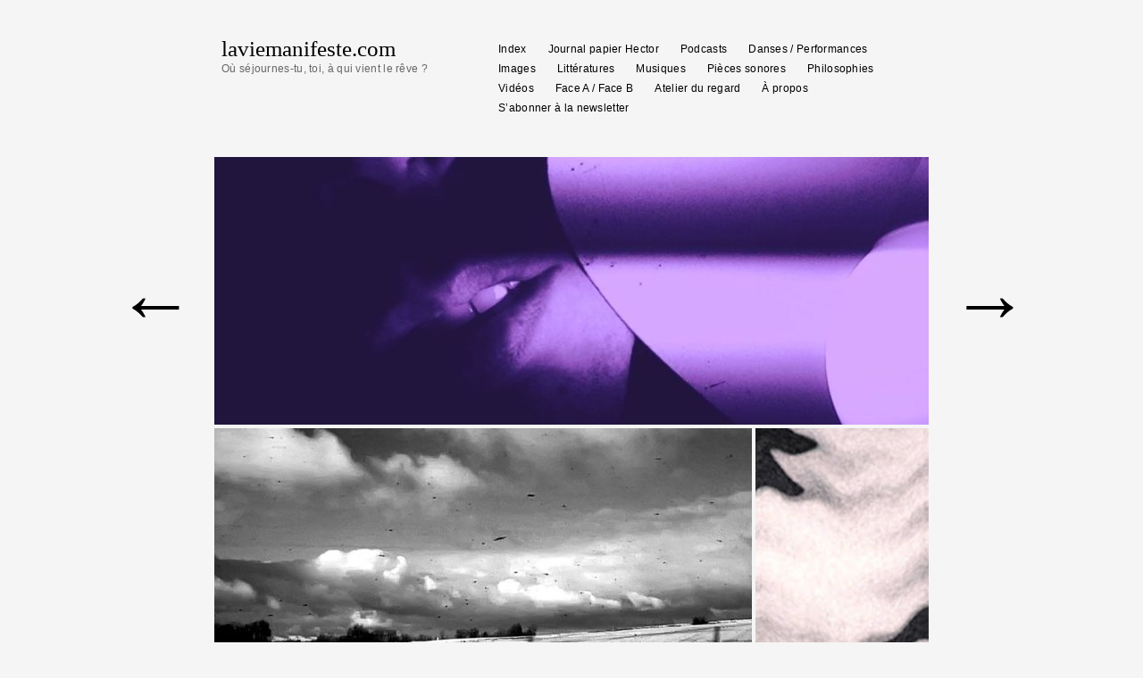

--- FILE ---
content_type: text/html; charset=UTF-8
request_url: https://laviemanifeste.com/page/3
body_size: 8759
content:
<!DOCTYPE html PUBLIC "-//W3C//DTD XHTML 1.0 Transitional//EN" "http://www.w3.org/TR/xhtml1/DTD/xhtml1-transitional.dtd">
<html xmlns="http://www.w3.org/1999/xhtml" lang="fr-FR">
<head profile="http://gmpg.org/xfn/11">
<meta http-equiv="Content-Type" content="text/html; charset=UTF-8" />
<title>laviemanifeste.com | Où séjournes-tu, toi, à qui vient le rêve ? | Page 3</title>
<meta name="description" content="Où séjournes-tu, toi, à qui vient le rêve ?" />
<meta name="robots" content="index,follow" />
<link rel="alternate" type="application/rss+xml" href="https://laviemanifeste.com/feed" title="laviemanifeste.com Flux RSS des articles" />
<link rel="alternate" type="application/rss+xml" href="https://laviemanifeste.com/comments/feed" title="laviemanifeste.com Flux RSS des commentaires" />
<link rel="pingback" href="https://laviemanifeste.com/xmlrpc.php" />
<!--||  JM Twitter Cards by jmau111 v12  ||-->
<meta name="twitter:card" content="summary_large_image">
<meta name="twitter:creator" content="@laviemanifeste">
<meta name="twitter:site" content="@laviemanifeste">
<meta property="og:title" content="laviemanifeste.com">
<meta property="og:image" content="https://laviemanifeste.com/wp-content/uploads/2020/12/cartonlvm8725.jpg">
<!--||  /JM Twitter Cards by jmau111 v12  ||-->
	<link rel="shortcut icon" href="https://laviemanifeste.com/wp-content/themes/autofocusplus/img/favicon.ico">
<link rel='dns-prefetch' href='//ajax.googleapis.com' />
<link rel='dns-prefetch' href='//s.w.org' />
		<script type="text/javascript">
			window._wpemojiSettings = {"baseUrl":"https:\/\/s.w.org\/images\/core\/emoji\/12.0.0-1\/72x72\/","ext":".png","svgUrl":"https:\/\/s.w.org\/images\/core\/emoji\/12.0.0-1\/svg\/","svgExt":".svg","source":{"concatemoji":"https:\/\/laviemanifeste.com\/wp-includes\/js\/wp-emoji-release.min.js?ver=5.4.2"}};
			/*! This file is auto-generated */
			!function(e,a,t){var r,n,o,i,p=a.createElement("canvas"),s=p.getContext&&p.getContext("2d");function c(e,t){var a=String.fromCharCode;s.clearRect(0,0,p.width,p.height),s.fillText(a.apply(this,e),0,0);var r=p.toDataURL();return s.clearRect(0,0,p.width,p.height),s.fillText(a.apply(this,t),0,0),r===p.toDataURL()}function l(e){if(!s||!s.fillText)return!1;switch(s.textBaseline="top",s.font="600 32px Arial",e){case"flag":return!c([127987,65039,8205,9895,65039],[127987,65039,8203,9895,65039])&&(!c([55356,56826,55356,56819],[55356,56826,8203,55356,56819])&&!c([55356,57332,56128,56423,56128,56418,56128,56421,56128,56430,56128,56423,56128,56447],[55356,57332,8203,56128,56423,8203,56128,56418,8203,56128,56421,8203,56128,56430,8203,56128,56423,8203,56128,56447]));case"emoji":return!c([55357,56424,55356,57342,8205,55358,56605,8205,55357,56424,55356,57340],[55357,56424,55356,57342,8203,55358,56605,8203,55357,56424,55356,57340])}return!1}function d(e){var t=a.createElement("script");t.src=e,t.defer=t.type="text/javascript",a.getElementsByTagName("head")[0].appendChild(t)}for(i=Array("flag","emoji"),t.supports={everything:!0,everythingExceptFlag:!0},o=0;o<i.length;o++)t.supports[i[o]]=l(i[o]),t.supports.everything=t.supports.everything&&t.supports[i[o]],"flag"!==i[o]&&(t.supports.everythingExceptFlag=t.supports.everythingExceptFlag&&t.supports[i[o]]);t.supports.everythingExceptFlag=t.supports.everythingExceptFlag&&!t.supports.flag,t.DOMReady=!1,t.readyCallback=function(){t.DOMReady=!0},t.supports.everything||(n=function(){t.readyCallback()},a.addEventListener?(a.addEventListener("DOMContentLoaded",n,!1),e.addEventListener("load",n,!1)):(e.attachEvent("onload",n),a.attachEvent("onreadystatechange",function(){"complete"===a.readyState&&t.readyCallback()})),(r=t.source||{}).concatemoji?d(r.concatemoji):r.wpemoji&&r.twemoji&&(d(r.twemoji),d(r.wpemoji)))}(window,document,window._wpemojiSettings);
		</script>
		<style type="text/css">
img.wp-smiley,
img.emoji {
	display: inline !important;
	border: none !important;
	box-shadow: none !important;
	height: 1em !important;
	width: 1em !important;
	margin: 0 .07em !important;
	vertical-align: -0.1em !important;
	background: none !important;
	padding: 0 !important;
}
</style>
	<link rel='stylesheet' id='wp-block-library-css'  href='https://laviemanifeste.com/wp-includes/css/dist/block-library/style.min.css?ver=5.4.2' type='text/css' media='all' />
<link rel='stylesheet' id='yendif-player-plugin-player-styles-css'  href='https://laviemanifeste.com/wp-content/plugins/yendif-player/public/assets/libraries/yendifplayer.css?ver=2.3' type='text/css' media='all' />
<link rel='stylesheet' id='dashicons-css'  href='https://laviemanifeste.com/wp-includes/css/dashicons.min.css?ver=5.4.2' type='text/css' media='all' />
<link rel='stylesheet' id='yendif-player-plugin-dashicon-styles-css'  href='https://laviemanifeste.com/wp-content/themes/autofocusplus/style.css?ver=2.3' type='text/css' media='all' />
<link rel='stylesheet' id='yendif-player-plugin-gallery-styles-css'  href='https://laviemanifeste.com/wp-content/plugins/yendif-player/public/assets/css/gallery.css?ver=2.3' type='text/css' media='all' />
<link rel='stylesheet' id='thematic_style-css'  href='https://laviemanifeste.com/wp-content/themes/autofocusplus/style.css?ver=5.4.2' type='text/css' media='all' />
<link rel='stylesheet' id='newsletter-css'  href='https://laviemanifeste.com/wp-content/plugins/newsletter/style.css?ver=8.6.4' type='text/css' media='all' />
<script type='text/javascript' src='http://ajax.googleapis.com/ajax/libs/swfobject/2.2/swfobject.js?ver=2.2'></script>
<script type='text/javascript' src='https://laviemanifeste.com/wp-includes/js/jquery/jquery.js?ver=1.12.4-wp'></script>
<script type='text/javascript' src='https://laviemanifeste.com/wp-includes/js/jquery/jquery-migrate.min.js?ver=1.4.1'></script>
<script type='text/javascript' src='https://laviemanifeste.com/wp-content/plugins/yendif-player/public/assets/libraries/yendifplayer.js?ver=2.3'></script>
<script type='text/javascript'>
/* <![CDATA[ */
var yendifplayer_config = {"analytics":"","autoplay":"0","autoplaylist":"0","controlbar":"1","currenttime":"1","desc_chars_limit":"150","download":"0","duration":"1","embed":"1","engine":"flash","fullscreen":"1","keyboard":"1","license":"","logo":"http:\/\/laviemanifeste.com\/wp-content\/uploads\/2014\/02\/cartonlvm22.jpg","loop":"0","no_of_cols":"2","no_of_rows":"2","playbtn":"1","playpause":"1","progress":"1","ratio":"0.6700","responsive":"1","share":"0","show_desc":"1","show_views":"1","sort_order":"latest","theme":"white","thumb_height":"80","thumb_width":"145","title_chars_limit":"75","volume":"1","volumebtn":"1","playlistWidth":"250","playlistHeight":"1125","playlistPosition":"bottom","swf":"https:\/\/laviemanifeste.com\/wp-content\/plugins\/yendif-player\/public\/assets\/libraries\/player.swf","site_url":"https:\/\/laviemanifeste.com","page_title":"Na\u00eetre, Trahir, Parler. Entretien avec Pierre Chopinaud."};
/* ]]> */
</script>
<script type='text/javascript' src='https://laviemanifeste.com/wp-content/plugins/yendif-player/public/assets/js/config.js?ver=2.3'></script>
<script type='text/javascript' src='https://laviemanifeste.com/wp-content/themes/autofocusplus/js/jquery.imgCenter.minified.js?ver=1.0'></script>
<script type='text/javascript' src='https://laviemanifeste.com/wp-content/themes/autofocusplus/js/afscripts.js?ver=20100329'></script>
<link rel='https://api.w.org/' href='https://laviemanifeste.com/wp-json/' />
<link rel="EditURI" type="application/rsd+xml" title="RSD" href="https://laviemanifeste.com/xmlrpc.php?rsd" />
<link rel="wlwmanifest" type="application/wlwmanifest+xml" href="https://laviemanifeste.com/wp-includes/wlwmanifest.xml" /> 

<!-- <meta name="NextGEN" version="3.5.0" /> -->
	<style type="text/css">
	/* <![CDATA[ */
	/* AutoFocus+ Color Options */
	body, #content .entry-content blockquote cite,
	.ie7 #content .entry-content div.large-image p {color:#;}
	body, .menu ul li a {background-color:#}
	a,a:link, a:visited, .sf-menu .current_page_item ul a, #content .photo-credit a:hover, #content .entry-content blockquote.pull-quote {color:#}
	a:active,a:hover, .sf-menu .current_page_item a, .sf-menu .current_page_item a:hover {color:#}
	.sf-menu ul a:hover, .sf-menu .current_page_item ul a:hover,
	.blog #content .entry-title a,
	.blog #content .entry-meta abbr,
	.ie6.blog #content .entry-meta .entry-date,
	.blog #content .entry-content, .blog #content .entry-content a,
	#content .photo-credit, #content .photo-credit a,
	#content .entry-content div.large-image p,
	.ie6.blog #content .entry-meta a {color:#}
	.single .post-image-container, .single .post-video-container {background-color:#}
	.sf-menu ul a:hover, .sf-menu ul a:hover,
	.blog #content .hentry,
	.archive .post-image-container,
	.archive .post-video-container {background-color:#}
	.sf-menu ul, .sf-menu ul a,
	#content .entry-content hr,
	#content .page-title,
	#content .entry-content div.wp-caption,
	#content .entry-content blockquote,
	.single #content .entry-meta,
	.page #content .entry-meta,
	.archive #content .entry-meta,
	.search #content .entry-meta,
	.search #content .noresults,
	#single-sidebar,
	#content .entry-content table, #content .entry-content th, #content .entry-content td,
	#content div.error404,
	#comments-list ol, #comments-list li, #comments-list #respond, #comments-list ul li,
	#trackbacks-list h3,
	.aside ul li.widgetcontainer li ul li ul {border-color:#}
	#comments-list li.bypostauthor,
	#comments-list li.bypostauthor .avatar,
	#comments-list ul.children li.bypostauthor .avatar {border-color:#}
	/* ]]> */
	</style>

</head>

<body class="home blog paged paged-3 wordpress blogid-1 y2026 m02 d01 h02 not-singular mac chrome ch131">

	<div id="wrapper" class="hfeed">

		<div id="header">

        		<div id="branding">
    
    	<div id="blog-title"><span><a href="https://laviemanifeste.com/" title="laviemanifeste.com" rel="home">laviemanifeste.com</a></span></div>
    
    	<h1 id="blog-description">Où séjournes-tu, toi, à qui vient le rêve ?</h1>

		</div><!--  #branding -->
    
    <div id="access">
    
    	<div class="skip-link"><a href="#content" title="Passer la navigation">Aller au contenu</a></div><!-- .skip-link -->
    	
    	<div class="menu"><ul id="menu-test1" class="sf-menu"><li id="menu-item-6852" class="menu-item menu-item-type-post_type menu-item-object-page menu-item-6852"><a href="https://laviemanifeste.com/index">Index</a></li>
<li id="menu-item-13443" class="menu-item menu-item-type-post_type menu-item-object-page menu-item-13443"><a href="https://laviemanifeste.com/journal-papier-hector">Journal papier Hector</a></li>
<li id="menu-item-12885" class="menu-item menu-item-type-taxonomy menu-item-object-category menu-item-12885"><a href="https://laviemanifeste.com/archives/category/podcasts">Podcasts</a></li>
<li id="menu-item-6868" class="menu-item menu-item-type-taxonomy menu-item-object-category menu-item-6868"><a href="https://laviemanifeste.com/archives/category/danse-performance">Danses / Performances</a></li>
<li id="menu-item-6870" class="menu-item menu-item-type-taxonomy menu-item-object-category menu-item-6870"><a href="https://laviemanifeste.com/archives/category/image">Images</a></li>
<li id="menu-item-6867" class="menu-item menu-item-type-taxonomy menu-item-object-category menu-item-6867"><a href="https://laviemanifeste.com/archives/category/litterature">Littératures</a></li>
<li id="menu-item-6872" class="menu-item menu-item-type-taxonomy menu-item-object-category menu-item-6872"><a href="https://laviemanifeste.com/archives/category/musique">Musiques</a></li>
<li id="menu-item-6869" class="menu-item menu-item-type-taxonomy menu-item-object-category menu-item-6869"><a href="https://laviemanifeste.com/archives/category/piece-sonore">Pièces sonores</a></li>
<li id="menu-item-6866" class="menu-item menu-item-type-taxonomy menu-item-object-category menu-item-6866"><a href="https://laviemanifeste.com/archives/category/philosophie">Philosophies</a></li>
<li id="menu-item-6871" class="menu-item menu-item-type-taxonomy menu-item-object-category menu-item-6871"><a href="https://laviemanifeste.com/archives/category/video">Vidéos</a></li>
<li id="menu-item-9385" class="menu-item menu-item-type-post_type menu-item-object-page menu-item-9385"><a href="https://laviemanifeste.com/face-a-face-b">Face A / Face B</a></li>
<li id="menu-item-13706" class="menu-item menu-item-type-post_type menu-item-object-page menu-item-13706"><a href="https://laviemanifeste.com/atelier-du-regard">Atelier du regard</a></li>
<li id="menu-item-6865" class="menu-item menu-item-type-post_type menu-item-object-page menu-item-6865"><a href="https://laviemanifeste.com/a-propos">À propos</a></li>
<li id="menu-item-13471" class="menu-item menu-item-type-post_type menu-item-object-page menu-item-13471"><a href="https://laviemanifeste.com/sabonner-a-la-newsletter">S’abonner à la newsletter</a></li>
</ul></div>    	
    </div><!-- #access -->
           		
    	</div><!-- #header-->		        
    	    	
	<div id="main">

		<div id="container">

			<div id="content">

			<div id="nav-above" class="navigation">
				<div class="nav-previous"><a href="https://laviemanifeste.com/page/4" ><span class="meta-nav">&larr;</span></a></div>
				<div class="nav-next"><a href="https://laviemanifeste.com/page/2" ><span class="meta-nav">&rarr;</span></a></div>
			</div>	
	
  
		
	

				<div id="post-14284" class="post-14284 post type-post status-publish format-standard has-post-thumbnail hentry category-litterature category-podcasts tag-emmanuel-moreira tag-pierre-chopinaud p publish author-admin is-excerpt custom-excerpt comments-closed pings-closed y2022 m09 d07 h17 alt slug-naitre-trahir-parler-entretien-avec-pierre-chopinaud" > 

						<h2 class="entry-title"><a href="https://laviemanifeste.com/archives/14284" title="Permalien vers Naître, Trahir, Parler. Entretien avec Pierre Chopinaud." rel="bookmark">Naître, Trahir, Parler. Entretien avec Pierre Chopinaud.</a></h2>


						
							<a href="https://laviemanifeste.com/archives/14284" rel="bookmark" class="post-image-container"><img width="800" height="300" src="https://laviemanifeste.com/wp-content/uploads/2022/09/154498853_1554516614913216_6119724183287142587_n-800x300.jpg" class="attachment-front-page-thumbnail size-front-page-thumbnail wp-post-image" alt="" /></a>
						
     				
					<div class="entry-content">
					
						<p>30 juin 2022, dans la plus belle librairie de Paris consacrée à la littérature, EXC passage molière, nous avions proposé à Pierre Chopinaud d'y lire quelques extraits d'Enfant de Perdition et de Cavalier d'Epée, deux livres publiés chez POL. De cette lecture, s'en est suivi un dialogue avec lui.</p>

											
					</div><!-- .entry-content -->
					
					    	<div class="entry-utility">
			    	</div><!-- .entry-utility -->

    					
				</div><!-- #post -->

			
				<div id="post-14185" class="post-14185 post type-post status-publish format-standard has-post-thumbnail hentry category-litterature tag-rina-kenovic p1 publish author-admin is-excerpt custom-excerpt comments-closed pings-closed y2022 m03 d18 h09 slug-poemes-hybrides" > 

						<h2 class="entry-title"><a href="https://laviemanifeste.com/archives/14185" title="Permalien vers Poèmes hybrides" rel="bookmark">Poèmes hybrides</a></h2>


						
							<a href="https://laviemanifeste.com/archives/14185" rel="bookmark" class="post-image-container"><img width="800" height="300" src="https://laviemanifeste.com/wp-content/uploads/2022/03/Photo-le-29-11-2021-à-11.49-5-800x300.jpg" class="attachment-front-page-thumbnail size-front-page-thumbnail wp-post-image" alt="" /></a>
						
     				
					<div class="entry-content">
					
						<p>Trois poèmes hybrides, en version multilingue et avec leur traduction de Rina Kenović. Certains ont paru dans Compositions / Éclats, recueil imprimé en micro-édition (250 exemplaires) au Grrrnd Zéro, en Mai 2021. Ils font parti d’un travail sur les langues maternelles et la traduction, concevant celle-ci comme un travail, parfois experimental, d’interprétation personnelle des textures d’une langue tout autant qu’une transposition rythmique et sémantique de celle-ci.</p>

											
					</div><!-- .entry-content -->
					
					    	<div class="entry-utility">
			    	</div><!-- .entry-utility -->

    					
				</div><!-- #post -->

			
				<div id="post-14180" class="post-14180 post type-post status-publish format-standard has-post-thumbnail hentry category-musique category-piece-sonore tag-etienne-michelet tag-karl-laquit p2 publish author-admin is-excerpt custom-excerpt comments-closed pings-closed y2022 m03 d15 h10 alt slug-fantome-toucan" > 

						<h2 class="entry-title"><a href="https://laviemanifeste.com/archives/14180" title="Permalien vers FANTÔME TOUCAN" rel="bookmark">FANTÔME TOUCAN</a></h2>


						
							<a href="https://laviemanifeste.com/archives/14180" rel="bookmark" class="post-image-container"><img width="800" height="300" src="https://laviemanifeste.com/wp-content/uploads/2022/03/FFFTTT5-800x300.jpg" class="attachment-front-page-thumbnail size-front-page-thumbnail wp-post-image" alt="" /></a>
						
     				
					<div class="entry-content">
					
						<p>Étienne Michelet & Karl Laquit.<br />
Il y a quelques mois de cela, alors que je cherchais de nouvelles interprétations de la lamentation de Didon de Purcell, je découvrais la voix, la présence extraordinaire de Karl Laquit. </p>

											
					</div><!-- .entry-content -->
					
					    	<div class="entry-utility">
			    	</div><!-- .entry-utility -->

    					
				</div><!-- #post -->

			
				<div id="post-14177" class="post-14177 post type-post status-publish format-standard has-post-thumbnail hentry category-litterature tag-anna-carlier p3 publish author-admin is-excerpt custom-excerpt comments-closed pings-closed y2022 m03 d12 h08 slug-rebecca-suite" > 

						<h2 class="entry-title"><a href="https://laviemanifeste.com/archives/14177" title="Permalien vers Rebecca (suite)" rel="bookmark">Rebecca (suite)</a></h2>


						
							<a href="https://laviemanifeste.com/archives/14177" rel="bookmark" class="post-image-container"><img width="800" height="300" src="https://laviemanifeste.com/wp-content/uploads/2022/03/241274146_774345256709426_7589548996625132951_n-800x300.jpg" class="attachment-front-page-thumbnail size-front-page-thumbnail wp-post-image" alt="" /></a>
						
     				
					<div class="entry-content">
					
						<p>Anna Carlier.<br />
Rebecca dit<br />
on m’a cousue on m’a fermée<br />
le diable a mangé dans ma main<br />
sans dire les mots, pas une fois ni sept<br />
le diable a mangé dans ma main<br />
je me suis ouverte<br />
sur les chemins je vois les pas<br />
Rebecca dit, je vois les pas,</p>

											
					</div><!-- .entry-content -->
					
					    	<div class="entry-utility">
			    	</div><!-- .entry-utility -->

    					
				</div><!-- #post -->

			
				<div id="post-14164" class="post-14164 post type-post status-publish format-standard has-post-thumbnail hentry category-litterature tag-alain-condrieux p4 publish author-admin is-excerpt custom-excerpt comments-closed pings-closed y2022 m03 d10 h19 alt slug-eaux-noires" > 

						<h2 class="entry-title"><a href="https://laviemanifeste.com/archives/14164" title="Permalien vers eaux noires" rel="bookmark">eaux noires</a></h2>


						
							<a href="https://laviemanifeste.com/archives/14164" rel="bookmark" class="post-image-container"><img width="800" height="300" src="https://laviemanifeste.com/wp-content/uploads/2022/03/272036431_3090046707879988_4043420436281025504_n-800x300.jpg" class="attachment-front-page-thumbnail size-front-page-thumbnail wp-post-image" alt="" /></a>
						
     				
					<div class="entry-content">
					
						<p>feuilleton "post-apocalyptique" d'Alain Condrieux.<br />
De ce bord où on est, pas plus extrême qu’un autre et qui ne délimite rien, pas plus extrême que le bord suivant du pas suivant, posé toujours à la limite sans jamais arriver à quel bout, on finit par comprendre au moins ça, qu’il faudra continuer et avancer encore et pour toujours,</p>

											
					</div><!-- .entry-content -->
					
					    	<div class="entry-utility">
			    	</div><!-- .entry-utility -->

    					
				</div><!-- #post -->

			
				<div id="post-14144" class="post-14144 post type-post status-publish format-standard has-post-thumbnail hentry category-autres category-philosophie tag-frederic-neyrat p5 publish author-admin is-excerpt custom-excerpt comments-closed pings-closed y2022 m03 d09 h09 slug-desir-blackness-clameur" > 

						<h2 class="entry-title"><a href="https://laviemanifeste.com/archives/14144" title="Permalien vers Désir, Blackness, Clameur" rel="bookmark">Désir, Blackness, Clameur</a></h2>


						
							<a href="https://laviemanifeste.com/archives/14144" rel="bookmark" class="post-image-container"><img width="800" height="300" src="https://laviemanifeste.com/wp-content/uploads/2022/03/capture2022-02-07-à-01.35.13-800x300.jpg" class="attachment-front-page-thumbnail size-front-page-thumbnail wp-post-image" alt="" /></a>
						
     				
					<div class="entry-content">
					
						<p>Frédéric Neyrat<br />
Positif ou négatif / Le même, vraiment ? / Le désir contre l’identité. / Le secret du programme identitaire. / L’Afropessimisme et le programme identitaire de la modernité / Clameurs (le don originaire de négativité).</p>

											
					</div><!-- .entry-content -->
					
					    	<div class="entry-utility">
			    	</div><!-- .entry-utility -->

    					
				</div><!-- #post -->

			
				<div id="post-14136" class="post-14136 post type-post status-publish format-standard has-post-thumbnail hentry category-philosophie category-podcasts tag-emmanuel-moreira tag-norman-ajari p6 publish author-admin is-excerpt custom-excerpt comments-closed pings-closed y2022 m03 d08 h15 alt slug-leon-de-la-noirceur-est-le-temps-du-paradigme-de-lesclave-qui-ne-sest-toujours-pas-referme" > 

						<h2 class="entry-title"><a href="https://laviemanifeste.com/archives/14136" title="Permalien vers L&rsquo;Éon de la noirceur est le temps du paradigme de l&rsquo;esclave qui ne s&rsquo;est toujours pas refermé." rel="bookmark">L&rsquo;Éon de la noirceur est le temps du paradigme de l&rsquo;esclave qui ne s&rsquo;est toujours pas refermé.</a></h2>


						
							<a href="https://laviemanifeste.com/archives/14136" rel="bookmark" class="post-image-container"><img width="800" height="300" src="https://laviemanifeste.com/wp-content/uploads/2022/03/274219827_690299935749658_1180762095018083903_n-800x300.jpg" class="attachment-front-page-thumbnail size-front-page-thumbnail wp-post-image" alt="" /></a>
						
     				
					<div class="entry-content">
					
						<p>Émission radiophonique avec Norman Ajari.<br />
A propos de l'ouvrage Noirceur et pessimisme dans la pensée Africaine-Américaine au XXI° siècle, publié aux éditions Divergences.<br />
Avec la voix de James Baldwin et Frédéric Neyrat.</p>

											
					</div><!-- .entry-content -->
					
					    	<div class="entry-utility">
			    	</div><!-- .entry-utility -->

    					
				</div><!-- #post -->

			
				<div id="post-14127" class="post-14127 post type-post status-publish format-standard has-post-thumbnail hentry category-philosophie tag-anna-carlier tag-emmanuel-moreira p7 publish author-admin is-excerpt custom-excerpt comments-closed pings-closed y2022 m03 d07 h07 slug-le-fantome-de-kiev-ou-celui-qui-se-bat-au-loin" > 

						<h2 class="entry-title"><a href="https://laviemanifeste.com/archives/14127" title="Permalien vers Le fantôme de Kiev ou Celui qui se bat au loin" rel="bookmark">Le fantôme de Kiev ou Celui qui se bat au loin</a></h2>


						
							<a href="https://laviemanifeste.com/archives/14127" rel="bookmark" class="post-image-container"><img width="800" height="300" src="https://laviemanifeste.com/wp-content/uploads/2022/03/2DVFkRkkqF38yudtYrrD5P-800x300.jpg" class="attachment-front-page-thumbnail size-front-page-thumbnail wp-post-image" alt="" /></a>
						
     				
					<div class="entry-content">
					
						<p>Par ce texte nous voulons défendre un point de vue pessimiste-révolutionnaire</p>

											
					</div><!-- .entry-content -->
					
					    	<div class="entry-utility">
			    	</div><!-- .entry-utility -->

    					
				</div><!-- #post -->

			
				<div id="post-14119" class="post-14119 post type-post status-publish format-standard has-post-thumbnail hentry category-piece-sonore category-podcasts tag-angelique-humbert p8 publish author-admin is-excerpt custom-excerpt comments-closed pings-closed y2022 m03 d03 h08 alt slug-flotte-temps" > 

						<h2 class="entry-title"><a href="https://laviemanifeste.com/archives/14119" title="Permalien vers Flotte temps" rel="bookmark">Flotte temps</a></h2>


						
							<a href="https://laviemanifeste.com/archives/14119" rel="bookmark" class="post-image-container"><img width="800" height="300" src="https://laviemanifeste.com/wp-content/uploads/2022/03/Prado_Los_Desastres_de_la_Guerra__No_52-800x300.jpg" class="attachment-front-page-thumbnail size-front-page-thumbnail wp-post-image" alt="" /></a>
						
     				
					<div class="entry-content">
					
						<p>"N'est-ce pas la voix de nos amis que hante parfois un écho des voix de ceux qui nous ont précédés sur terre"<br />
Walter Benjamin</p>

											
					</div><!-- .entry-content -->
					
					    	<div class="entry-utility">
			    	</div><!-- .entry-utility -->

    					
				</div><!-- #post -->

			
				<div id="post-14114" class="post-14114 post type-post status-publish format-standard has-post-thumbnail hentry category-philosophie category-piece-sonore category-podcasts tag-amandine-andre tag-anna-carlier tag-emmanuel-moreira tag-frederic-neyrat tag-michel-surya tag-pierre-guyotat p9 publish author-admin is-excerpt custom-excerpt comments-closed pings-closed y2022 m01 d17 h14 slug-le-discours-de-laraignee" > 

						<h2 class="entry-title"><a href="https://laviemanifeste.com/archives/14114" title="Permalien vers Le discours de l&rsquo;araignée" rel="bookmark">Le discours de l&rsquo;araignée</a></h2>


						
							<a href="https://laviemanifeste.com/archives/14114" rel="bookmark" class="post-image-container"><img width="800" height="300" src="https://laviemanifeste.com/wp-content/uploads/2022/01/araignee-800x300.jpg" class="attachment-front-page-thumbnail size-front-page-thumbnail wp-post-image" alt="" /></a>
						
     				
					<div class="entry-content">
					
						<p>Un flux radiophonique. Réalisation : Emmanuel Moreira.<br />
Textes & Voix : Amandine André / Anna Carlier / Angela Davis / Michel Foucault / Jean Genet / Jean-Luc Godard / Pierre Guyotat / Angélique Humbert / Claire Longuet / Martin Luther King / Emmanuel Moreira / Frédéric Neyrat / Sun Ra / Michel Surya / Tiqqun "Une métaphysique critique pourrait naître comme science des dispositifs..." / Malcom X</p>

											
					</div><!-- .entry-content -->
					
					    	<div class="entry-utility">
			    	</div><!-- .entry-utility -->

    					
				</div><!-- #post -->

			
				<div id="post-14062" class="post-14062 post type-post status-publish format-standard has-post-thumbnail hentry category-philosophie tag-geoffroy-de-lagasnerie tag-vivian-petit p10 publish author-admin is-excerpt custom-excerpt comments-closed pings-closed y2022 m01 d07 h12 alt slug-politiques-de-la-sexualite" > 

						<h2 class="entry-title"><a href="https://laviemanifeste.com/archives/14062" title="Permalien vers politique(s) de la sexualité" rel="bookmark">politique(s) de la sexualité</a></h2>


						
							<a href="https://laviemanifeste.com/archives/14062" rel="bookmark" class="post-image-container"><img width="800" height="300" src="https://laviemanifeste.com/wp-content/uploads/2022/01/Photo-le-01-11-2021-à-21.28-800x300.jpg" class="attachment-front-page-thumbnail size-front-page-thumbnail wp-post-image" alt="" /></a>
						
     				
					<div class="entry-content">
					
						<p>par Vivian Petit<br />
A propos de Mon corps, ce désir, cette loi. Réflexions sur la politique de la sexualité, Geoffroy de Lagasnerie, éditions Fayard, 2021.</p>

											
					</div><!-- .entry-content -->
					
					    	<div class="entry-utility">
			    	</div><!-- .entry-utility -->

    					
				</div><!-- #post -->

			
			</div><!-- #content -->

					</div><!-- #container -->
		
				
		</div><!-- #main -->
    	
    	<div id="footer">	
        	
        	        
        <div id="subsidiary">
        
    
		<div id="first" class="aside sub-aside">

			<ul class="xoxo">

				<li id="custom_html-20" class="widget_text widgetcontainer widget_custom_html"><div class="textwidget custom-html-widget"><a href="https://fr.tipeee.com/laviemanifeste-hector"><img src="https://laviemanifeste.com/wp-content/uploads/2023/12/soutien-la-vie-manifeste-01-copie.jpg" alt="" width="850" height="" /></a></div></li><li id="custom_html-12" class="widget_text widgetcontainer widget_custom_html"><div class="textwidget custom-html-widget"><a href="https://fr.tipeee.com/laviemanifeste-hector" class="tipeee-project-small">Soutenez laviemanifeste / Hector / Réverbération sur Tipeee <script async src="https://plugin.tipeee.com/widget.js" charset="utf-8"></script></a></div></li><li id="custom_html-19" class="widget_text widgetcontainer widget_custom_html"><div class="textwidget custom-html-widget"><img src="https://laviemanifeste.com/wp-content/uploads/2024/01/contreciel-laviemanifeste-pub.jpg" alt="" width="850" height="" /></div></li><li id="custom_html-9" class="widget_text widgetcontainer widget_custom_html"><div class="textwidget custom-html-widget"><a href="https://soundcloud.com/laviemanifeste"><img src="https://laviemanifeste.com/wp-content/uploads/2020/10/soundcloud.jpg" alt="" width="850" height="" /></a></div></li><li id="custom_html-16" class="widget_text widgetcontainer widget_custom_html"><div class="textwidget custom-html-widget"><a href="https://laviemanifeste.com/merciercamierisidore/"><img src="https://laviemanifeste.com/wp-content/uploads/2023/03/mercier-camier-isidore-cahier-de-recherche.jpg" alt="" width="800" height="" /></a></div></li><li id="custom_html-15" class="widget_text widgetcontainer widget_custom_html"><div class="textwidget custom-html-widget"><a href="https://www.instagram.com/laviemanifeste/"><img src="https://laviemanifeste.com/wp-content/uploads/2021/11/la-vie-manifeste-bibliotheque.jpg" alt="" width="800" height="" /></a></div></li><li id="custom_html-14" class="widget_text widgetcontainer widget_custom_html"><div class="textwidget custom-html-widget"><a href="https://laviemanifeste.com/reverberation"><img src="https://laviemanifeste.com/wp-content/uploads/2020/12/PANNEAU-copie.jpg" alt="" width="800" height="" /></a></div></li><li id="custom_html-17" class="widget_text widgetcontainer widget_custom_html"><div class="textwidget custom-html-widget"><a href="https://www.trans-planet.org/"><img src="https://laviemanifeste.com/wp-content/uploads/2023/10/banniere-transplanet-lvm.jpg" alt="" width="800" height="" /></a></div></li><li id="newsletterwidget-2" class="widgetcontainer widget_newsletterwidget"><img src="https://laviemanifeste.com/wp-content/uploads/2022/12/cartonlvmabonnement.jpg" alt="" width="850" height="" /><div class="tnp tnp-subscription tnp-widget">
<form method="post" action="https://laviemanifeste.com/wp-admin/admin-ajax.php?action=tnp&amp;na=s">
<input type="hidden" name="nr" value="widget">
<input type="hidden" name="nlang" value="">
<div class="tnp-field tnp-field-email"><label for="tnp-1">Email</label>
<input class="tnp-email" type="email" name="ne" id="tnp-1" value="" placeholder="" required></div>
<div class="tnp-field tnp-field-button" style="text-align: left"><input class="tnp-submit" type="submit" value="Subscribe" style="">
</div>
</form>
</div>
</li>
				</ul>

		</div><!-- #first .aside -->


		<div id="second" class="aside sub-aside">

			<ul class="xoxo">

				<li id="custom_html-5" class="widget_text widgetcontainer widget_custom_html"><div class="textwidget custom-html-widget"><br /><br /><br /><br /><br /><br /><br /><br /><br /><br /><br /><br /><br /><br /><br /><br /><br /><br /></div></li>
				</ul>

		</div><!-- #second .aside -->

        
        </div><!-- #subsidiary -->
        
        
	<div id="siteinfo">        

   			<p style="text-align:justify">La Vie Manifesteest une revue en ligne, née fin 2008, qui publie régulièrement des textes de facture littéraire et des podcasts. Avec 15 années d’existence, La vie manifeste fait partie des plus anciennes revues en ligne dans le paysage littéraire. Elle a donnée à lire de nombreux auteur-e-s qui participent aujourd’hui activement à la fabrication de l’espace littéraire et elle continue d’accueillir des écritures inédites. Elle est une des premières revues à avoir proposé des podcasts. Podcasts composés d’entretiens sur l’actualité des livres et des idées, d’entretiens avec les artistes de la scène contemporaine. Des reportages et des documentaires sur les luttes sociales &amp; écologiques ainsi que des pièces sonores. Des podcasts, régulièrement diffusés dans le tissu des radios associatives. L’ensemble des contenus ont toujours été en accès libre, et le resteront. Mais, parce qu’il devient de plus en plus difficile de dérober du temps au temps du travail, parce que la société n’a jamais été autant obsédée par la rentabilité de ce qu’elle produit et que nous ne produiront jamais rien de rentable par volonté, parce que nous ne seront jamais des courtisans, d’aucun monde, d’aucune classe, d’aucun prestige, nous avons besoin de votre soutien – si minime soit-il, pour poursuivre ce travail de fabrication et de publication.</p>




	</div><!-- #siteinfo -->
	
   	        	
		</div><!-- #footer -->
    	
	</div><!-- #wrapper .hfeed -->
<!-- ngg_resource_manager_marker --><script type='text/javascript' src='https://laviemanifeste.com/wp-includes/js/hoverIntent.js?ver=5.4.2'></script>
<script type='text/javascript' src='https://laviemanifeste.com/wp-content/themes/thematic/library/scripts/superfish.js?ver=1.4.8'></script>
<script type='text/javascript' src='https://laviemanifeste.com/wp-content/themes/thematic/library/scripts/supersubs.js?ver=0.2b'></script>
<script type='text/javascript' src='https://laviemanifeste.com/wp-content/themes/thematic/library/scripts/thematic-dropdowns.js?ver=1.0'></script>
<script type='text/javascript' src='https://laviemanifeste.com/wp-includes/js/wp-embed.min.js?ver=5.4.2'></script>
<!-- Design based on AutoFocus Pro by Allan Cole for http://fthrwght.com/autofocusplus -->

</body>
</html>